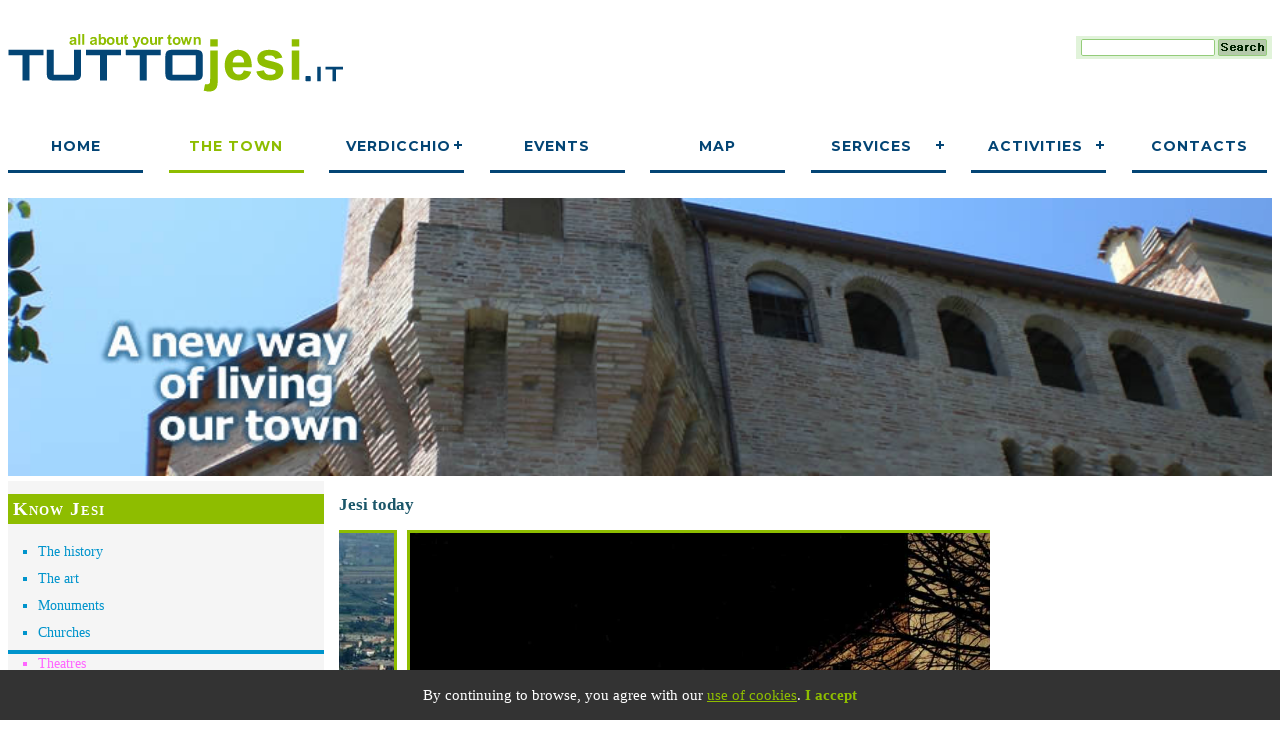

--- FILE ---
content_type: text/html
request_url: http://tuttojesi.it/en/jesi_today.asp?p=jesi&s=photogallery
body_size: 14265
content:
<!doctype html>
<html>
<head>
<title>Photogallery: Jesi today</title>
<meta http-equiv="Content-Type" content="text/html; charset=utf-8">

<meta name="viewport" content="width=device-width, initial-scale=1, maximum-scale=1">
<meta http-equiv="X-UA-Compatible" content="IE=edge">
<link rel="canonical" href="http://tuttojesi.it/en/jesi_today.asp?p=jesi&s=photogallery">
<meta name="expires" content="20">
<script src="http://code.jquery.com/jquery-latest.min.js"></script>
<link rel="stylesheet" href="/stile.css">
<!--<link rel="stylesheet" href="/css/coockies.css">-->

<link href="/css/menumaker.css" rel="stylesheet" type="text/css">
<script src="/js/menumaker.js"></script>

<script src="/js/sottomenuColonnaSx.js"></script>

<!-- inizio script paginazione virtuale
<script src="/js/jquery.pajinate.js"></script>
<script>
	$(document).ready(function(){
		$('#paging_container').pajinate({
			items_per_page : 10,
			abort_on_small_lists: true
		});
	});       	
</script> -->
<!-- Add jQuery library -->

<!-- Add mousewheel plugin (this is optional) -->
<script src="/js/lib/jquery.mousewheel-3.0.6.pack.js"></script>

<!-- Add fancyBox main JS and CSS files -->
<script src="/js/lib/jquery.fancybox.js?v=2.1.5"></script>
<link rel="stylesheet" type="text/css" href="/js/lib/jquery.fancybox.css?v=2.1.5" media="screen" />

<script>
    $(document).ready(function() {
        /*
         *  Simple image gallery. Uses default settings
         */

        $('.fancybox').fancybox();

        /*
         *  Different effects
         */

        // Change title type, overlay closing speed
        $(".fancybox-effects-a").fancybox({
            helpers: {
                title : {
                    type : 'outside'
                },
                overlay : {
                    speedOut : 0
                }
            }
        });

        // Disable opening and closing animations, change title type
        $(".fancybox-effects-b").fancybox({
            openEffect  : 'none',
            closeEffect	: 'none',

            helpers : {
                title : {
                    type : 'over'
                }
            }
        });

        // Set custom style, close if clicked, change title type and overlay color
        $(".fancybox-effects-c").fancybox({
            wrapCSS    : 'fancybox-custom',
            closeClick : true,

            openEffect : 'none',

            helpers : {
                title : {
                    type : 'inside'
                },
                overlay : {
                    css : {
                        'background' : 'rgba(238,238,238,0.85)'
                    }
                }
            }
        });

        // Remove padding, set opening and closing animations, close if clicked and disable overlay
        $(".fancybox-effects-d").fancybox({
            padding: 0,

            openEffect : 'elastic',
            openSpeed  : 150,

            closeEffect : 'elastic',
            closeSpeed  : 150,

            closeClick : true,

            helpers : {
                overlay : null
            }
        });

        /*
         *  Button helper. Disable animations, hide close button, change title type and content
         */

        $('.fancybox-buttons').fancybox({
            openEffect  : 'none',
            closeEffect : 'none',

            prevEffect : 'none',
            nextEffect : 'none',

            closeBtn  : false,

            helpers : {
                title : {
                    type : 'inside'
                },
                buttons	: {}
            },

            afterLoad : function() {
                this.title = 'Image ' + (this.index + 1) + ' of ' + this.group.length + (this.title ? ' - ' + this.title : '');
            }
        });


        /*
         *  Thumbnail helper. Disable animations, hide close button, arrows and slide to next gallery item if clicked
         */

        $('.fancybox-thumbs').fancybox({
            prevEffect : 'none',
            nextEffect : 'none',

            closeBtn  : false,
            arrows    : false,
            nextClick : true,

            helpers : {
                thumbs : {
                    width  : 50,
                    height : 50
                }
            }
        });

        /*
         *  Media helper. Group items, disable animations, hide arrows, enable media and button helpers.
        */
        $('.fancybox-media')
            .attr('rel', 'media-gallery')
            .fancybox({
                openEffect : 'none',
                closeEffect : 'none',
                prevEffect : 'none',
                nextEffect : 'none',

                arrows : false,
                helpers : {
                    media : {},
                    buttons : {}
                }
            });

        /*
         *  Open manually
         */

        $("#fancybox-manual-a").click(function() {
            $.fancybox.open('1_b.jpg');
        });

        $("#fancybox-manual-b").click(function() {
            $.fancybox.open({
                href : 'iframe.html',
                type : 'iframe',
                padding : 5
            });
        });

        $("#fancybox-manual-c").click(function() {
            $.fancybox.open([
                {
                    href : '1_b.jpg',
                    title : 'My title'
                }, {
                    href : '2_b.jpg',
                    title : '2nd title'
                }, {
                    href : '3_b.jpg'
                }
            ], {
                helpers : {
                    thumbs : {
                        width: 75,
                        height: 50
                    }
                }
            });
        });	
    });
    
    
</script>
<style>
    .fancybox-custom .fancybox-skin {
        box-shadow: 0 0 50px #222;
    }
    
    iframe #adunit{
        visibility:hidden;	
    }
</style>


<link rel="stylesheet" type="text/css" media="all" href="/citta/js/jquery.fancybox-1.3.1.css" />
<link rel="stylesheet" type="text/css" media="all" href="/citta/js/examples.css" />

<script type="text/javascript" language="javascript" src="/citta/js/jquery.fancybox-1.3.1.pack.js"></script>
<script type="text/javascript" language="javascript" src="/citta/js/jquery.carouFredSel-6.0.5-packed.js"></script>

<script type="text/javascript" language="javascript">
    $(function() {
        $("#foo1").carouFredSel();
        $("#foo1 a").fancybox({
            cyclic	: true,
            onStart	: function() {
                $("#foo1").trigger("pause");
            },
            onClosed: function() {
                $("#foo1").trigger("play");
            }
        });
    });
</script>
<script type="text/javascript" language="javascript">
    var siteroot = "../";
</script>

</head>

<body>
<div id="container">
	 <div id="header">
  <div id="logo">
  	<img src="/img/tuttojesi_logo_en.gif" alt="All about your town">
  </div>
   
 <div id="cerca" style="border:0px solid #000; float:right; margin-top:28px;">
	<a href="/en/search.asp?p=cerca"><img src="/img/search.gif" alt="search" border="0"></a>
 </div>
       <div style="clear:both"></div>
</div>
<div style="clear:both"></div>
<div id="cssmenu">
<ul id="nav-one" class="dropmenu">

<li><a href="/en/" >Home</a> </li>
    <li class="selected"><a href="/en/city.asp?p=jesi" class="selected">The town</a></li>
    <li><a href="/en/verdicchio/index.asp?p=wine&amp;s=verdicchio">Verdicchio</a>
    	<ul>
          <li><a href="/en/verdicchio/index.asp?p=wine&amp;s=verdicchio">The Wine</a></li>
          <li><a href="/en/verdicchio/wineries.asp?p=wine&amp;s=wineries">The wineries</a></li>
          <li><a href="/en/verdicchio/territory.asp?p=wine&s=territory">The territory</a></li>
          <li><a href="/en/verdicchio/castles.asp?p=wine&s=castles">Jesi's castles</a></li>
        </ul>
    </li>
   <li><a href="/en/events.asp?p=eventi">Events</a></li>
			<li><a href="/en/map.asp?p=cartina">Map</a></li>
            <li><a href="/en/pharmacies.asp?p=servizi">Services</a>
    <ul>
    	<li><a href="/en/pharmacies.asp?p=servizi">Pharmacies</a></li>
        <li><a href="/en/today_cinemas.asp?p=servizi&s=cinema">Cinemas</a></li>
        <li><a href="/en/bus_winter.asp?p=servizi">Urban Bus Timetable</a></li>
        <li><a href="http://www.trenitalia.com/" target="_blank">Train timetable</a></li>
    </ul>
  </li>
  
  
 	<li> <a href="/en/commercial_activities.asp?p=attivita">Activities</a>
      <ul>
        <li><a href="/en/commercial_activities.asp?p=attivita">Commercial</a></li>
        <li><a href="/en/cultural_associations.asp?p=attivita">Cultural</a></li>
        <li><a href="/en/sports_associations.asp?p=attivita">Sports</a></li>
        <li><a href="/en/companies.asp?p=attivita">Companies</a></li>
        <li><a href="/en/zipa_lot1.asp?p=attivita">Ind. Area Zipa</a></li>
      </ul>
  </li>
  
 <!--
            <li><a href="search.asp?p=cerca">Search</a></li>-->
  
  
  <li><a href="/en/contacts.asp?p=contatti">Contacts</a></li>
</ul>
</div>


  <div id="foto"><img src="../img/mura_small_en.jpg" width="910" height="200"></div>
  <div id="centeredbox">
	<div id="colonnaSx">
      <h1 id="titolo">Know Jesi<span class="btn-responsive-menu">+</span></h1>
      <div id="nav">
  <ul class="origini">
      
      <li><a href="history.asp?p=jesi&s=storia">The history</a></li>

      
      
      <li><a href="art.asp?p=jesi&s=arte">The art</a></li>
      
      
      <li><a href="monuments.asp?p=jesi&s=monumenti">Monuments</a></li>

      
      <li><a href="churches.asp?p=jesi&s=chiese">Churches</a></li>
  </ul>
  
  <ul class="cultura"> 
      
      <li><a href="pergolesi_theatre.asp?p=jesi&s=teatro">Theatres</a></li>
    
      
      <li><a href="today_cinemas.asp?p=jesi&s=cinema">Cinemas</a></li>
      
      
      <li><a href="celebrities.asp?p=jesi&s=personaggi_famosi">Celebrities</a></li>

      
      <!--<li><a href="artists.asp?p=jesi&s=artisti">Artists</a></li>-->
  </ul>

 <!-- <ul class="territorio">
      
      <li><a href="verdicchio/territory.asp?p=jesi&s=territorio">The territory</a></li>
      
      
      <li><a href="verdicchio/castles.asp?p=jesi&s=castelli">Jesi's castles</a></li>

      
      <li><a href="verdicchio/verdicchio.asp?p=jesi&s=verdicchio">Verdicchio</a></li>
  </ul>-->
    
  <ul class="mobilita">
      
      <li><a href="parking.asp?p=jesi&s=parcheggi">Parking</a></li>
      
      
      <li><a href="how_to_move.asp?p=jesi&s=spostarsi_a_jesi">How to move</a></li>

      
      <li><a href="how_to_arrive.asp?p=jesi&s=come_raggiungerci">How to arrive</a></li>
  </ul>
  
  <ul class="photogallery">
     
      <li class="selected"><a href="old_photo.asp?p=jesi&s=photogallery" class="selected">Photogallery</a></li>
  </ul>
</div>
			<ul class="photogallery" style="margin-left:0px; margin-top:-4px; border-top:4px solid #F9F9F9">
				<li style="margin-left:16px; margin-top:-10px;"><a href="old_photo.asp?p=jesi&s=photogallery">Jesi old photo</a></li>
				<li class="selected" style="margin-left:16px"><a href="jesi_today.asp?p=jesi&s=photogallery" class="selected">Jesi today</a></li>
			</ul>
	</div>
	<div id="corpo"> 
      <h2>Jesi today</h2>
      <p>
      	<div class="image_carousel">
            <div id="foo1">
	            <a rel="fancybox" href="/citta/jesi-oggi/8.jpg" title="Foto Ubaldi - Jesi"><img src="/citta/jesi-oggi/8.jpg"/></a>
                <a rel="fancybox" href="/citta/jesi-oggi/30.jpg" title="Foto Ubaldi - Jesi"><img src="/citta/jesi-oggi/30.jpg"/></a>
                <a rel="fancybox" href="/citta/jesi-oggi/33.jpg" title="Foto Ubaldi - Jesi"><img src="/citta/jesi-oggi/33.jpg"/></a>
                <a rel="fancybox" href="/citta/jesi-oggi/51.jpg" title="Foto Ubaldi - Jesi"><img src="/citta/jesi-oggi/51.jpg"/></a>
                <a rel="fancybox" href="/citta/jesi-oggi/55.jpg" title="Foto Ubaldi - Jesi"><img src="/citta/jesi-oggi/55.jpg"/></a>
                <a rel="fancybox" href="/citta/jesi-oggi/57.jpg" title="Foto Ubaldi - Jesi"><img src="/citta/jesi-oggi/57.jpg"/></a>
                <a rel="fancybox" href="/citta/jesi-oggi/85.jpg" title="Foto Ubaldi - Jesi"><img src="/citta/jesi-oggi/85.jpg"/></a>
            </div>
        </div>
  
         </p>
		</div>
		<div style="clear:both;"></div>	
	</div>
  <hr>
  <div id="pie">&copy 2026 TUTTOJ<span style='font-size:8.5pt;font-family:"Verdana"'>esi</span>.it 
  - P.I. 01373770435 | <a href="/privacy_policy.htm" target="_blank">Privacy Policy</a> 
  | <a href="/informativa_privacy.htm" target="_blank">Informativa Privacy</a> 
  | <a href="/">Versione Italiana</a> | Eng | <a href="http://www.facebook.com/pages/TuttoJesiit/380671513981?ref=mf" target="_blank"><img src="/img/icona_facebook.gif" width="19" height="19" border="0" align="absmiddle"></a></div>

<a href="#0" class="cd-top">Top</a>
<script src="/js/scollTotop.js"></script>
<script>
	$("#cssmenu").menumaker({
		title: "Menu",
		format: "multitoggle"
	});
</script>
<!-- Google tag (gtag.js) -->
<script async src="https://www.googletagmanager.com/gtag/js?id=G-488X5VX2JR"></script>
<script>
  window.dataLayer = window.dataLayer || [];
  function gtag(){dataLayer.push(arguments);}
  gtag('js', new Date());

  gtag('config', 'G-488X5VX2JR');
</script>

<style>
#cookiePolicy {
	position:fixed;
	bottom:0;
	left:0;
	width:100%;
	background:#333;
	color:#fff;
	z-index:10000;
	text-align:center;
	padding:15px 0;
	margin:0;
	}
#cookiePolicy a{
	color:#8EBD00;
	cursor:pointer;	
}
</style>

<div id="cookiePolicy" style="display:none">
	By continuing to browse, you agree with our  <a href="/privacy_policy.htm" target="_blank">use of cookies</a>.
	<a id="cookiePolicyAccept"><b>I accept</b></a>
</div>
<script src="/js/cookies.js"></script> 
</div> 
</body>
</html>



--- FILE ---
content_type: text/css
request_url: http://tuttojesi.it/stile.css
body_size: 8954
content:
@charset "utf-8";
/* CSS Document */

/* //// variabili */
:root {
	--shade-darker:   #131118;
	--shade-dark:     #201c24;
	--shade:          #787878;
	--shade-light:    #b2b2b2;
	--shade-lighter:  #f6f6f6;

	--primary:        #1B5669;
}
/* //// variabili */

html, body {
	font-family: Verdana;
	font-size: 15px;
	color: var(--primary);
	line-height:20px;
}
body {
	overflow-y: scroll;
	overflow: -moz-scrollbars-vertical;
}

a{
	color: #1B5669;
}
h1{
	font-size:19px;
}
h2{
	font-size:17px;	
}
h3{
	font-size:15px;	
}

#header{
	/*background-color:#C6C;	*/
}
#logo{
	float:left;
	margin-top:15px;
}
#sponsorBig{
	float:right;
	margin-top: 0;
}
#foto img{
	width:100%;
	/*max-width:1280px;*/
	height:auto;
}
#inEvidenza {
	line-height: 18px;
	color: #034575;
	font-weight: bold;
	text-align: left;
	background: #8EBD00;
	margin-top:1%;
	margin-bottom:2%;	
}
#slogan{
	position:absolute;
	z-index:1;
	border:0px solid #000;
	float:left;
	font-size:55px;
	font-family:Verdana, Geneva, sans-serif;
	color:#fff;
	font-weight:bold;
	margin-left: 1%;
	margin-top: 2%;
	line-height: 60px;
	text-shadow: 0px 0px 10px #004e87;
	text-align:right;
}
#sponsor ul{
	margin:0;
	padding:0;
}
#sponsor li{
	text-align:center;
	float:left;
	list-style-type:none;
	width:18%;
	line-height:97px;
	background-color:#fff;
	margin:1% 1%;
	display: table;  
}

#sponsor li img{
	vertical-align: middle;
	border:1px solid #a5a5a5;
}

#colonnaSx{
	text-align: left;
	width: 25%;
	/*height:100vh;*/
	background-color:#F5F5F5;
	float: left;
	font-size: 14px;
}

.btn-responsive-menu {
	display: none;
}
#colonnaSx a{
	text-decoration:none;
}
#titolo {
	background: #8EBD00;
	line-height: 20px;
	padding: 5px;
	color: #ffffff;
	font-weight: bold;
	font-variant: small-caps;
	margin-bottom: 18px;
	letter-spacing: 1px;
}
#colonnaSx li {
	padding-bottom: 7px;
	list-style-type: square;
}
#colonnaSx li a.selected {
	border-bottom: 3px solid #8ebd00;
	color: #8ebd00;
}
.origini {
	border-bottom: 4px solid #0094cc;
}

.origini li, .origini a {
	color: #0094cc;
}
.cultura{
	border-bottom: 4px solid #FF66FF;
}
.cultura li, .cultura a {
	color: #FF66FF;
}

.mobilita{
	border-bottom: 4px solid #6F9300;
}
.mobilita li, .mobilita a {
	color: #6F9300;
}

.ambiente {
    border-bottom: 4px solid #333;
}
.ambiente li, .ambiente a {
	color: #333;
}

.photogallery{
	border-bottom: 4px solid #FF9900;
}
.photogallery li, .photogallery a {
	color: #FF9900;
}

#corpo{
	text-align: justify;
	width: 75%;
	float: left;
}
#corpo >*{
	margin-left:15px;
	margin-right:15px;
}
#corpo ul{
	margin:0;
	padding:0;
	list-style-type:none;	
}
#corpo li{
	width:33%;
	
float:left;
text-align:center;
	margin-bottom:20px;
}
#corpo p{
	clear:both;	
}
#corpo li img{
	vertical-align: top;
}
#corpo img {
	margin-right: 7px;
}



/* STILE PER ATTIVITA'  */
#elencoAttivita{
	width: 75%;
	float: left;
	margin-top:15px;
}
#elencoAttivita >*{
	margin-left:15px;
}

#elencoAttivita p {
	background: #ffffff;
	border: 1px solid #E4E4E4;
	margin-right: 30px;
	margin-bottom: 30px;
	padding: 7px;
	width: 42%;
	min-height: 120px;
	float: left;
	font-size: 14px;
	font-family: Verdana;
	color: #1B5669;
}
#elencoAttivita p.attivitaSponsor {
	background: #FEFEFC;
	min-height: 116px;
	border: 2px solid #BDDE59;
}

.page_navigation, .alt_page_navigation {
	border:0px solid #E4E4E4;
	float: left;
	width: 635px;
	padding: 7px 0px;
	text-align: center;
}
.page_navigation a, .alt_page_navigation a {
	padding:4px 6px;
	margin: 2px;
	color: #1B5669;
	text-decoration: none;
	font-family: Verdana;
	font-size: 13px;
	background-color: #eee;
	clear:both;
}
#paging_container{
	margin-left:15px;
	margin-right:15px;
	float: left;
}
#paging_container .content{
	float: left;
	width:100%;
}
#nav ul{
	margin: 0;
	padding-left: 30px;	
}
#nav li a.selected {
   font-weight:bold;
}
#nav li ul{
	margin-top:15px;
	margin-left: 0;
	padding-left:18px;
}
/* FINE STILE ATTIVITA' */


.btn{
	width:45px;
}
#pie {
	text-align: left;
	margin: 0px auto;
	margin-top: 1%;
	line-height: 19px;
	font-size: 10px;
	clear: both;
}

/* ---- SCROLL TO TOP --*/
.cd-top {
		display: inline-block;
		height: 40px;
		width: 40px;
		position: fixed;
		bottom: 40px;
		right: 10px;
		/*box-shadow: 0 0 10px rgba(0, 0, 0, 0.05);*/
		/* image replacement properties */
		overflow: hidden;
		text-indent: 100%;
		white-space: nowrap;

		background: rgba(142, 189, 0, 0.8)  url(img/cd-top-arrow.svg) no-repeat center 50%;
		visibility: hidden;
		opacity: 0;
		-webkit-transition: opacity .3s 0s, visibility 0s .3s;
		-moz-transition: opacity .3s 0s, visibility 0s .3s;
		transition: opacity .3s 0s, visibility 0s .3s;
	}
	.cd-top.cd-is-visible, .cd-top.cd-fade-out, .no-touch .cd-top:hover {
		-webkit-transition: opacity .3s 0s, visibility 0s 0s;
		-moz-transition: opacity .3s 0s, visibility 0s 0s;
		transition: opacity .3s 0s, visibility 0s 0s;
	}
	.cd-top.cd-is-visible {
	  /* the button becomes visible */
		visibility: visible;
		opacity: 1;
	}
	.cd-top.cd-fade-out {
	  /* if the user keeps scrolling down, the button is out of focus and becomes less visible */
	opacity: 1;
	}
	.no-touch .cd-top:hover {
		background-color: #e86256;
		opacity: 1;
	}

.btn-shine {
	transform: translate(-50%, -50%);
	color: #f00;
	background: linear-gradient(to right, #f00 0, #fff 10%, #69C 20%);
	background-position: 0;
	-webkit-background-clip: text;
	-webkit-text-fill-color: transparent;
	animation: shine 3s infinite linear;
	animation-fill-mode: forwards;
	-webkit-text-size-adjust: none;
	font-weight: 600;
	font-size: 16px;
	text-decoration: none;
	white-space: nowrap;
}
@-moz-keyframes shine {
	0% {
		background-position: 0;
	}
	60% {
		background-position: 180px;
	}
	100% {
		background-position: 180px;
	}
}
@-webkit-keyframes shine {
	0% {
		background-position: 0;
	}
	60% {
		background-position: 180px;
	}
	100% {
		background-position: 180px;
	}
}
@-o-keyframes shine {
	0% {
		background-position: 0;
	}
	60% {
		background-position: 180px;
	}
	100% {
		background-position: 180px;
	}
}
@keyframes shine {
	0% {
		background-position: 0;
	}
	60% {
		background-position: 180px;
	}
	100% {
		background-position: 180px;
	}
}

@media screen and (max-width: 767px) {
	iframe{
		width:100%;
	}
	#logo{
		float:none;
	}
	#logo img, #tuttojesiLogo {
		width:100%;
		height:auto;
	}
	#sponsorBig {
		float: none;
		text-align:center;
		margin-top: 15px;
	}
	#foto img{
		width:100%;
		height:auto;
	}
	#banner{
		font-size: 31px;
		line-height: 30px;
		margin-left: -24%;
		margin-top: -10%;
	}
	#inEvidenza {
		margin-top: 3%;
		margin-bottom: 5%;
	}
	.bordo {
		border: 1px solid #666666;
	}
	#sponsor li{
		width:48%;
		height:120px;
	}
	#sponsor li img{
		width:100%;
		height:auto;
		vertical-align: middle;
	}
	#colonnaSx{
		width:100%;
		float:none;
		height: auto;	
	}
	.btn-responsive-menu {
		display: none;
	}
	#corpo{
		text-align:left;
		width:100%;
		float:none;	
	}
	#corpo >* {
		margin-left: 0;
		margin-right: 3px;
	}
	#corpo table {
		width:100%;	
	}
	#elencoAttivita{
		width:95%;
		float:none;
	}
	#elencoAttivita p {
		clear:both;
		width: 100%;
	}
	.page_navigation, .alt_page_navigation {
		width: 100%;
	}
	#pie{
		font-size:12px;
		text-align:center;
		line-height:25px;
	}
	#pie a{
		color: #1B5669;
	}
}

@media all and (max-width: 1023px){
	#nav {
		display: none;
		}
	.show {
		display: block!important;
		}
	.btn-responsive-menu {
		width:7%;
		height:auto;
		display: block; 
		float:right;
		margin-top:0;
		}
	#banner{
		font-size: 31px;
		line-height: 30px;
		margin-left: -24%;
		margin-top: -10%;
	}
}

@media all and (max-width: 1024px){
	#nav {
		display: none;
	}
	.show {
		display: block!important;
	}
	.btn-responsive-menu {
		width:7%;
		height:auto;
			display: block; 
		float:right;
		margin-top:0;
	}
	#slogan{
		font-size: 38px;
		line-height: 38px;
		margin-left: 5px;
		margin-top: 0;
	}
}

@media screen and (max-width: 450px){
	#slogan{
		font-size: 22px;
		line-height: 22px;
	}
}

@media screen and
(min-width: 320px) and
(max-width: 1023px) and
(orientation: landscape){
	html {
		width:100%;
		height: 100%;
		content:"." ;
		position: absolute;
		top: 0;
		left: 0;
		background-color:#333;
		background-image:url(/img/rotate-landscape-lock.svg);
		background-position:center center;
		background-repeat:no-repeat;
	}
}

@media screen and (min-width: 320px) and (max-width: 1023px) and (orientation: landscape){
	body {
		display: none;
	}
}


--- FILE ---
content_type: text/css
request_url: http://tuttojesi.it/citta/js/examples.css
body_size: 897
content:


.image_carousel {
	padding:0px;
	width: 660px;
	/*background-color:#F93;*/
	position: relative;
}

.image_carousel .caroufredsel_wrapper a {
	margin-right:10px;
	border: 3px solid #8EBD00;
	float: left;
	width:635px;
	height:400px;
	overflow:hidden;
	
}
.image_carousel img {
	max-width:635px;	
	display: block;
	float: left;
}

@media screen and (max-width: 320px){
	.image_carousel {
	transform: scale(0.473);
	transform-origin:0 0;
	}
}

@media screen and (min-width:321px) and (max-width: 360px){
	.image_carousel {
	transform: scale(0.537);
	transform-origin:0 0;
	}

}
@media screen and (min-width: 361px) and (max-width: 441px){
	.image_carousel {
	transform: scale(0.56);
	transform-origin:0 0;
	}

}
@media screen and (min-width: 768px) and (max-width: 1023px){
	.image_carousel {
	transform: scale(0.85);
	transform-origin:0% -1%;
	}
}

--- FILE ---
content_type: application/javascript
request_url: http://tuttojesi.it/js/cookies.js
body_size: 1494
content:
function getCookie(w){
  cName = "";
  pCOOKIES = new Array();
  pCOOKIES = document.cookie.split('; ');
  for(bb = 0; bb < pCOOKIES.length; bb++){
   NmeVal  = new Array();
   NmeVal  = pCOOKIES[bb].split('=');
   if(NmeVal[0] == w){
    cName = unescape(NmeVal[1]);
   }
  }
  return cName;
}
 
function setCookie(name, value, expires, path, domain, secure) {
	var cookieVal = name + "=" + escape(value) + "; ";
	if (expires) {
	  cookieVal += "expires=" + expires.toUTCString() + "; ";
	}
	if (path) {
	  cookieVal += "path=" + path + "; ";
	}
	if (domain) {
	  cookieVal += "domain=" + domain + "; ";
	}
	if (secure) {
	  cookieVal += "secure" + "; ";
	}
	document.cookie = cookieVal;
	//alert(expires.toUTCString())
}
 
function setTimeOut(){
	setTimeout(function(){
			$("#cookiePolicy").fadeOut("slow", function () {
			$("#cookiePolicy").remove();
	  });
	}, 15000);
}

function removeDivs(){
	$("#cookiePolicy").fadeOut("slow", function () {
		$("#cookiePolicy").remove();
  });
}

$(document).ready(function(){
	cookieValue = getCookie('hasVisited');
	if (cookieValue == ""){
	  $("#cookiePolicy").fadeIn("slow");
	  setTimeOut();
	}
	$('#linkPrivacyPolicy').bind('click', function() {
	  removeDivs();
	});
	$('#cookiePolicyAccept').bind('click', function() {
	  removeDivs();
	  var expiryDate = new Date();
	  expiryDate.setDate(expiryDate.getDate() + 5 * 365);
	  setCookie('hasVisited', '0', expiryDate, '/');
	});
});

--- FILE ---
content_type: application/javascript
request_url: http://tuttojesi.it/js/sottomenuColonnaSx.js
body_size: 401
content:
$(document).ready(function(){  
    //When btn is clicked
    $(".btn-responsive-menu").click(function() {
        //$("#nav").toggleClass("show");    
		if($('#nav').hasClass("show")){
			$('#nav').fadeOut(400, function() { 
			   $('#nav').removeClass("show");
			});	
		}else{
			$('#nav').fadeIn(400, function() { 
			   $('#nav').addClass('show'); 
			});			
		}      
    });
});
